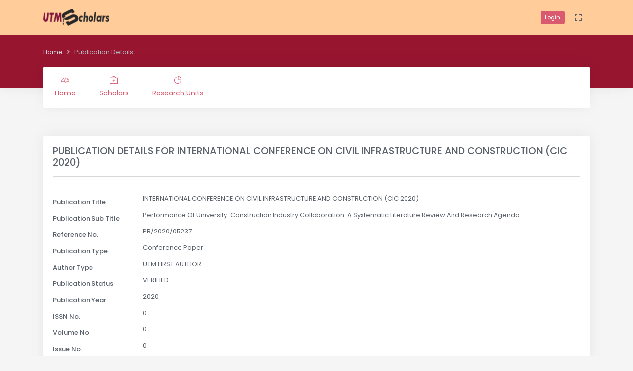

--- FILE ---
content_type: text/html; charset=utf-8
request_url: https://utmscholar.utm.my/scholar-publication/0qE2/116471
body_size: 11293
content:
<!doctype html>
<html lang="en">
<head>
    <meta charset="utf-8" />
    <title>UTM Scholar :  Publication Details  </title>
    <meta name="viewport" content="width=device-width, initial-scale=1.0">
    <meta content="UTM Scholar Official Portal" name="description" />
    <meta content="Office of Deputy Vice Cansellor Research &amp; Innovations, Universiti Teknologi Malaysia, Johore, Malaysia" name="author" />
    <meta name="google-site-verification" content="5ysLm8G0uPkHXlp2400O5bjCL-DV5tIMVqEQtlsm0NM" />
    <link rel="shortcut icon" href="/assets/images/favicon.ico">
    <link href="/assets/css/bootstrap.min.css" id="bootstrap-style" rel="stylesheet" type="text/css" />
    <link href="/assets/css/icons.min.css" rel="stylesheet" type="text/css" />
    <link href="/assets/css/app.min.css" id="app-style" rel="stylesheet" type="text/css" />
</head>

<body data-topbar="light" data-layout="horizontal">
    <div id="layout-wrapper">
        <header id="page-topbar">
            <div class="navbar-header">
                <div class="container-fluid">
                    <div class="float-start">
                        <!-- LOGO -->
                        <div class="navbar-brand-box">
                            <a class="logo logo-dark" href="/">
                                <span class="logo-sm">
                                    <img src="/assets/images/logo-sm.png" alt="" height="38">
                                </span>
                                <span class="logo-lg">
                                    <img src="/assets/images/logo-utm.png" alt="" height="35">
                                </span>
                            </a>

                            <a class="logo logo-light" href="/">
                                <span class="logo-sm">
                                    <img src="/assets/images/logo-sm.png" alt="" height="38">
                                </span>
                                <span class="logo-lg">
                                    <img src="/assets/images/logo-utm.png" alt="" height="35">
                                </span>
                            </a>
                        </div>
                    </div>

                    <div class="float-end">
                        <div class="dropdown d-none d-lg-inline-block">
                                <a href="/Login/Login" class="btn btn-sm btn-primary">Login</a>
                            <button type="button" class="btn header-item noti-icon waves-effect" data-toggle="fullscreen">
                                <i class="mdi mdi-fullscreen font-size-24"></i>
                            </button>
                        </div>
                        <button type="button" class="btn btn-sm px-3 font-size-24 d-lg-none header-item waves-effect waves-light" data-bs-toggle="collapse" data-bs-target="#topnav-menu-content">
                            <i class="mdi mdi-menu"></i>
                        </button>
                    </div>
                </div>
            </div>

            <div class="top-navigation">
                <div class="page-title-content">
                    <div class="container-fluid">
                        <!-- start page title -->
                        <div class="row">
                            <div class="col-sm-12">
                                <div class="page-title-box">
                                    <ol class="breadcrumb m-0">
                                            <li class="breadcrumb-item"><a href="/">Home</a></li>
                                            <li class="breadcrumb-item active">
                                                Publication Details  
                                            </li>
                                    </ol>
                                </div>
                            </div>
                        </div>
                    </div>
                </div>

                <div class="container-fluid">
                    <div class="topnav">
                        <nav class="navbar navbar-light navbar-expand-lg topnav-menu">

                            <div class="collapse navbar-collapse" id="topnav-menu-content">
                                <ul class="navbar-nav">
                                    <li class="nav-item">
                                        <a class="nav-link" href="/"><i class="ti-dashboard"></i>Home</a>
                                    </li>
                                    <li class="nav-item">
                                        <a class="nav-link" href="/scholars"><i class="ti-support"></i>Scholars</a>
                                    </li>
                                    <li class="nav-item">
                                        <a class="nav-link" href="/research-unit"><i class="ti-pie-chart"></i>Research Units</a>
                                    </li>
                                </ul>
                            </div>
                        </nav>
                    </div>
                </div>
            </div>
        </header>
        <div class="main-content">
            <div class="page-content">
                <div class="container-fluid">
                    <div class="row">
    <div class="col-12">
        <div class="card m-b-20">
            <div class="card-body">
                <h4 class="mt-0 header-title uppercase">PUBLICATION DETAILS FOR <span id="PublicationtitleHeading"></span></h4>
                <hr />
                <br />
                <div class="form-group row">
                    <label class="col-sm-2 col-form-label" style="vertical-align:middle;">Publication Title</label>
                    <div class="col-sm-10"><span id="publicationTitle"></span></div>
                </div>
                <div class="form-group row">
                    <label class="col-sm-2 col-form-label" style="vertical-align:middle;">Publication Sub Title </label>
                    <div class="col-sm-10">
                        <span id="publicationSubTitle"></span>
                    </div>
                </div>
                <div class="form-group row">
                    <label class="col-sm-2 col-form-label" style="vertical-align:middle;">Reference No.</label>
                    <div class="col-sm-10">
                        <span id="publicationReferenceNo"></span>
                    </div>
                </div>

                <div class="form-group row">
                    <label class="col-sm-2 col-form-label" style="vertical-align:middle;">Publication Type</label>
                    <div class="col-sm-10">
                        <span id="publicationType"></span>
                    </div>
                </div>
                <div class="form-group row">
                    <label class="col-sm-2 col-form-label" style="vertical-align:middle;">Author Type </label>
                    <div class="col-sm-10">
                        <span id="authorType"></span>
                    </div>
                </div>
                <div class="form-group row">
                    <label class="col-sm-2 col-form-label" style="vertical-align:middle;">Publication Status</label>
                    <div class="col-sm-10">
                        <span id="publicationStatus"></span>
                    </div>
                </div>
                <div class="form-group row">
                    <label class="col-sm-2 col-form-label" style="vertical-align:middle;">Publication Year.</label>
                    <div class="col-sm-10">
                        <span id="publicationYear"></span>
                    </div>
                </div>
                <div class="form-group row">
                    <label class="col-sm-2 col-form-label" style="vertical-align:middle;">ISSN No.</label>
                    <div class="col-sm-10">
                        <span id="publicationIssnNo"></span>
                    </div>
                </div>
                <div class="form-group row">
                    <label class="col-sm-2 col-form-label" style="vertical-align:middle;">Volume No. </label>
                    <div class="col-sm-10">
                        <span id="publicationVolumeNo"></span>
                    </div>
                </div>
                <div class="form-group row">
                    <label class="col-sm-2 col-form-label" style="vertical-align:middle;">Issue No. </label>
                    <div class="col-sm-10">
                        <span id="publicationIssueNo"></span>
                    </div>
                </div>
                <div class="form-group row">
                    <label class="col-sm-2 col-form-label" style="vertical-align:middle;">Page No.</label>
                    <div class="col-sm-10">
                        <span id="publicationPageNo"></span>
                    </div>
                </div>
                <div class="form-group row">
                    <label class="col-sm-2 col-form-label" style="vertical-align:middle;">Document ID </label>
                    <div class="col-sm-10">
                        <span id="publicationDocumentID"></span>
                    </div>
                </div>
                <div class="form-group row">
                    <label class="col-sm-2 col-form-label" style="vertical-align:middle;"></label>
                    <div class="col-sm-10">
                        <a class="btn btn-warning waves-effect waves-light" href="/Scholar/ScholarInfoDetails/0qE2">Back To Scholar</a>
                    </div>
                </div>
            </div>
        </div>
    </div>
</div>

                </div>
            </div>
            <footer class="footer">
                <div class="container-fluid">
                    <div class="row">
                        <div class="col-sm-12">
                            © 2021  <span class="d-none d-sm-inline-block"> - Crafted with <i class="mdi mdi-heart text-danger"></i> by UTM NEXUS.</span>
                        </div>
                    </div>
                </div>
            </footer>
        </div>
    </div>
    <!-- JAVASCRIPT -->
    <script src="/assets/libs/jquery/jquery.min.js"></script>
    <script src="/assets/libs/bootstrap/js/bootstrap.bundle.min.js"></script>
    <script src="/assets/libs/metismenu/metisMenu.min.js"></script>
    <script src="/assets/libs/simplebar/simplebar.min.js"></script>
    <script src="/assets/libs/node-waves/waves.min.js"></script>
    <script src="/assets/libs/jquery-sparkline/jquery.sparkline.min.js"></script>
    <script src="/assets/libs/sharer.js/sharer.min.js"></script>
    <script src="/assets/js/app.js"></script>
    <!-- Google tag (gtag.js) -->
    <script async src="https://www.googletagmanager.com/gtag/js?id=G-B5MYS061R0"></script>
    <script>
        window.dataLayer = window.dataLayer || [];
        function gtag() { dataLayer.push(arguments); }
        gtag('js', new Date());

        gtag('config', 'G-B5MYS061R0');
    </script>
    
    <script type="text/javascript">
        var no_pekerja = '0qE2';
        var discl_pk = '116471';
    </script>
    <script src="/bundle/js/IPDetail.min.js"></script>

</body>

</html>